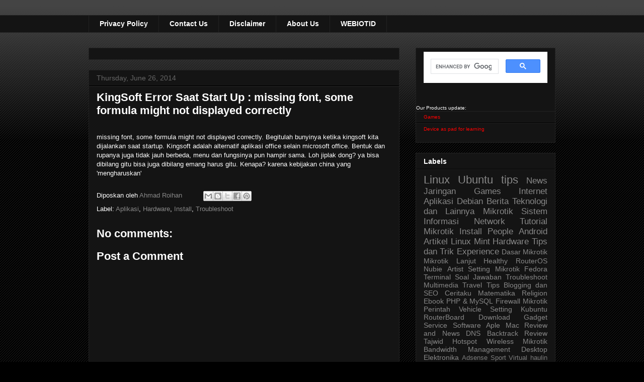

--- FILE ---
content_type: text/html; charset=utf-8
request_url: https://www.google.com/recaptcha/api2/aframe
body_size: 114
content:
<!DOCTYPE HTML><html><head><meta http-equiv="content-type" content="text/html; charset=UTF-8"></head><body><script nonce="YUGA2GySubThFD9GM5cElQ">/** Anti-fraud and anti-abuse applications only. See google.com/recaptcha */ try{var clients={'sodar':'https://pagead2.googlesyndication.com/pagead/sodar?'};window.addEventListener("message",function(a){try{if(a.source===window.parent){var b=JSON.parse(a.data);var c=clients[b['id']];if(c){var d=document.createElement('img');d.src=c+b['params']+'&rc='+(localStorage.getItem("rc::a")?sessionStorage.getItem("rc::b"):"");window.document.body.appendChild(d);sessionStorage.setItem("rc::e",parseInt(sessionStorage.getItem("rc::e")||0)+1);localStorage.setItem("rc::h",'1768620055757');}}}catch(b){}});window.parent.postMessage("_grecaptcha_ready", "*");}catch(b){}</script></body></html>